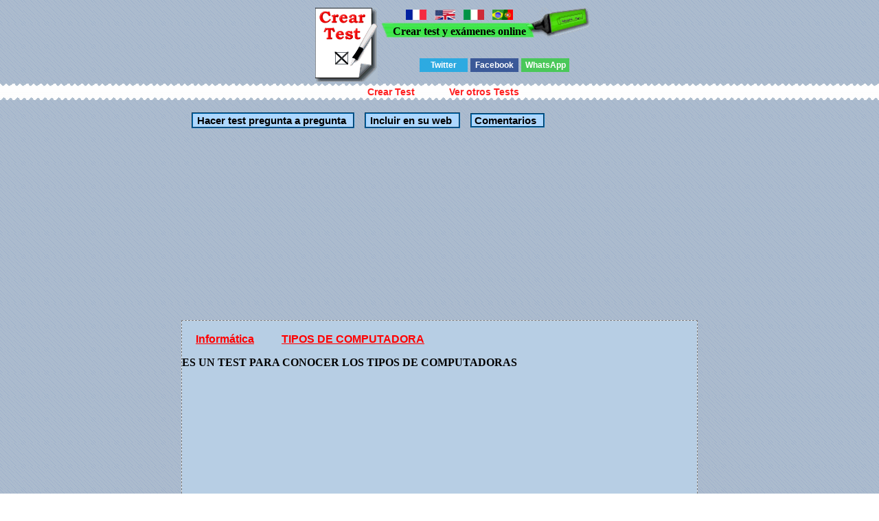

--- FILE ---
content_type: text/html; charset=UTF-8
request_url: http://www.creartest.com/hacertests-244641-TIPOS_DE_COMPUTADORA.php
body_size: 33922
content:

 
 
 
<!DOCTYPE HTML PUBLIC "-//W3C//DTD HTML 4.01 Transitional//EN">
<html>
<head>
<script async custom-element="amp-auto-ads"
        src="https://cdn.ampproject.org/v0/amp-auto-ads-0.1.js">
</script>
<script async src="//pagead2.googlesyndication.com/pagead/js/adsbygoogle.js"></script>
<script>
  (adsbygoogle = window.adsbygoogle || []).push({
    google_ad_client: "ca-pub-3393633164270208",
    enable_page_level_ads: true
  });
</script>
<title>  Test TIPOS DE COMPUTADORA SON CARACTERISTICAS  DE LAS COMPUTADORAS DE ESCRITORIO</title><!-- Google tag (gtag.js) -->
<script async src="https://www.googletagmanager.com/gtag/js?id=G-TQFLLXD6LE"></script>
<script>
  window.dataLayer = window.dataLayer || [];
  function gtag(){dataLayer.push(arguments);}
  gtag('js', new Date());

  gtag('config', 'G-TQFLLXD6LE');
</script><script async src="https://pagead2.googlesyndication.com/pagead/js/adsbygoogle.js?client=ca-pub-3393633164270208"
     crossorigin="anonymous"></script><meta http-equiv="Content-Type" content="text/html; charset=utf-8">
<meta name="viewport" content="width=device-width, initial-scale=1"><link rel="canonical" href="http://www.creartest.com/hacertests-244641-TIPOS_DE_COMPUTADORA.php" />
<link href="todo.css" rel="stylesheet" type="text/css">
</head>
<body>
<amp-auto-ads type="adsense"
        data-ad-client="ca-pub-3393633164270208">
</amp-auto-ads><script data-ad-client="ca-pub-3393633164270208" async src="https://pagead2.googlesyndication.com/pagead/js/adsbygoogle.js"></script>
<script type="text/javascript">
    Nombre ='';
comentario = '';
</script><span id="algo" name="algo" style="position:absolute;top:-460;z-index: 100;"> &nbsp;</span><center>


<table><tr>
<td class=cc>&nbsp;</td><td><div class="p"></div></td><td valign=top nowrap="off" >
<table cellpadding="0" border="0" cellspacing="0"><tr><td width="112" height="44" class="i" >&nbsp;</td><td class="v" valign="bottom" nowrap="off"><a href="http://www.creertest.com/" rel="nofollow"><img src="francia.png" width="30" height="15" style="margin-bottom:4px" alt="crear test y exámenes"></a> &nbsp; <a href="http://www.fastquizmaker.com/"  rel="nofollow"><img src="ingles2.jpg" width="30" height="15" style="margin-bottom:4px" alt="Fast quiz maker"></a> &nbsp; <a href="http://www.crearetest.com/"  rel="nofollow"><img src="italia.gif" width="30" height="15" style="margin-bottom:4px" alt="creare esami e test online"></a> &nbsp; <a href="http://www.criarteste.com"   rel="nofollow"><img src="porbra.jpg" width="30" height="15" style="margin-bottom:4px" alt="Criar teste e exames online"></a><br><b>Crear test y ex&aacute;menes online</b></td><td height="44" class="m">&nbsp;</td><td> </td></tr></table>

<br>
<div class='botonera'>
<div class='twit'>
<a onclick="window.open('http://twitter.com/home?status='+location.href,'','width=500,height=500');" href='javascript:void();'>Twitter</a></div>
<div class='face'>
<a href='javascript:void();' onclick="window.open('http://www.facebook.com/sharer.php?u='+location.href,'toolbar=0,status=0,width=626,height=436');">Facebook</a></div>
<div class='what'>
<a href="javascript:window.location='whatsapp://send?text='+encodeURIComponent(document.title+' '+location.href);" rel=nofollow> WhatsApp </a></div>
</div>

</tr></table><script async language="javascript" type="text/javascript" src="./v_cookies_layer.js"></script><table cellspacing=0 cellpadding=0 border=0 width="100%" class="c" height=24><tr><td><center><table cellspacing=0 cellpadding=0 border=0><tr><td class=cm><h3 class=h><a href=creartest1.php title="Crear examenes y test online" class=h> Crear Test </a></h3></td><td class=cm2><h3 class=h><a href="http://www.creartest.com/" Title="Tests" class=h> Ver otros Tests </a></h3></td></tr></table></center></td></tr>
</table>


<br><span class=row><span class=ce width=700><input class=o2 type=button value="Hacer test pregunta a pregunta" onclick="location.href='http://www.creartest.com/minpre.php?test=244641'"><input class=o2 type=button value="Incluir en su web" Onclick="ch('algo');down('algo');vivo();"><span class=br></span><a class=o2 href="#principio" style="font-size: 15px;font-weight:bold;text-decoration:none;color:#000;"> Comentarios</a><br><script async src="//pagead2.googlesyndication.com/pagead/js/adsbygoogle.js"></script>
<ins class="adsbygoogle"
     style="display:block"
     data-ad-client="ca-pub-3393633164270208"
     data-ad-slot="5097429302"
     data-ad-format="link"></ins>
<script>
(adsbygoogle = window.adsbygoogle || []).push({});
</script><div class=table style='BORDER: rgb(128,128,128) 1px dashed;background-color:#F1F1F1;'><div class=table3 style='BORDER: rgb(128,128,128) 1px dashed;background-color:#B7CEE4;'> <span id='cabe' name='cabe'><br /><a class=sep href="http://www.creartest.com/te-7-Informatica.php">Inform&aacute;tica</a><a class=sep href="http://www.creartest.com/hacertests-244641-TIPOS_DE_COMPUTADORA.php">TIPOS DE COMPUTADORA</a><p style='font-weight : bold;'>ES UN TEST PARA CONOCER LOS TIPOS DE COMPUTADORAS</p></span></span><div class=anuncio><script async src="//pagead2.googlesyndication.com/pagead/js/adsbygoogle.js"></script>

<script async src="//pagead2.googlesyndication.com/pagead/js/adsbygoogle.js"></script>
<ins class="adsbygoogle"
     style="display:block"
     data-ad-client="ca-pub-3393633164270208"
     data-ad-slot="5097429302"
     data-ad-format="link"></ins>
<script>
(adsbygoogle = window.adsbygoogle || []).push({});
</script></div></div><div id="testi" name="testi"><div class=tab></div><form name=formu id=formu action="http://www.creartest.com/hacertests-244641-TIPOS_DE_COMPUTADORA.php" method="post"><input type=hidden name=test value=244641><div class=bb>SON CARACTERISTICAS  DE LAS COMPUTADORAS DE ESCRITORIO</div><center><div class=table><br /><input type=hidden name=pregunta1 value=2152711><div class=row Onclick='document.formu.respuesta1[0].checked = true;'> <span class=cells style='background-color:#91C9FA;border: solid 1px #24384A;' onMouseover="this.style.backgroundColor='#FC0'" onMouseout="this.style.backgroundColor='#91C9FA';"><input type='Radio' name='respuesta1' value=7175591>. son grandes y se pueden transportar de un lugar a otro</span></div><div class=row Onclick='document.formu.respuesta1[1].checked = true;'> <span class=cells style='background-color:#D6E3EF;border: solid 1px #24384A;' onMouseover="this.style.backgroundColor='#FC0'" onMouseout="this.style.backgroundColor='#D6E3EF';"><input type='Radio' name='respuesta1' value=7175601>. son el tipo de computadora mas com&uacute;n que existe. Llamado generalmente como computadora de escritorio, de sobremesa, o simplemente PC, son equipos utilizados en mayoria en los hogares. Estos modelos incluyen un monitor, rat&oacute;n, teclado y un envase donde aloja todos los componentes internos. Las computadoras de escritorio est&aacute;n principalmente dise&ntilde;adas para aplicaciones de uso diario como jugar, navegar por Internet, procesamiento de textos, almacenamiento de fotos y v&iacute;deos, entre otras</span></div><div class=row Onclick='document.formu.respuesta1[2].checked = true;'> <span class=cells style='background-color:#91C9FA;border: solid 1px #24384A;' onMouseover="this.style.backgroundColor='#FC0'" onMouseout="this.style.backgroundColor='#91C9FA';"><input type='Radio' name='respuesta1' value=7175611>. Son computadoras que son mas grandes que una tablet</span></div></div></center><div class=bb>SON CARACTERISTICAS DE LAS COMPUTADORAS PORTATILES</div><center><div class=table><br /><input type=hidden name=pregunta2 value=2152721><div class=row Onclick='document.formu.respuesta2[0].checked = true;'> <span class=cells style='background-color:#D6E3EF;border: solid 1px #24384A;' onMouseover="this.style.backgroundColor='#FC0'" onMouseout="this.style.backgroundColor='#D6E3EF';"><input type='Radio' name='respuesta2' value=7176071>. SON EL DISPOSITIVO MAS PEQUE&Ntilde;O QUE EXISTE</span></div><div class=row Onclick='document.formu.respuesta2[1].checked = true;'> <span class=cells style='background-color:#91C9FA;border: solid 1px #24384A;' onMouseover="this.style.backgroundColor='#FC0'" onMouseout="this.style.backgroundColor='#91C9FA';"><input type='Radio' name='respuesta2' value=7176081>. SON LAS COMPUTADORAS PORTATILES MAS PEQUE&Ntilde;A D ELA GAMA</span></div><div class=row Onclick='document.formu.respuesta2[2].checked = true;'> <span class=cells style='background-color:#D6E3EF;border: solid 1px #24384A;' onMouseover="this.style.backgroundColor='#FC0'" onMouseout="this.style.backgroundColor='#D6E3EF';"><input type='Radio' name='respuesta2' value=7176091>. viene de la combinaci&oacute;n de 2 palabras: lap (que significa &ldquo;regazo&rdquo;) y top (encima), de esta forma llamaron a estos dispositivos que pueden disponerse sobre las piernas. Tambi&eacute;n los llaman notebooks (que significa cuaderno), por su gran parecido f&iacute;sico a estos objetos. Estos modelos contienen pantallas planas, un teclado, dispositivo se&ntilde;alador , memoria y procesador. Las computadoras port&aacute;tiles son muy livianas pues su peso no supera los 3 kilos y son especializadas para usuarios m&oacute;viles. Tienen la mismas funciones que las computadoras de escritorio, pero son mas caros debido a su tama&ntilde;o reducido y compacto. Estos modelos son ideales para todo persona que necesita el poder, y el procesamiento de una computadora de escritorio combinado con la portabilidad.|</span></div></div></center><div class=bb>SON CARACTERISTICAS DE LAS NETBOOKS</div><center><div class=table><br /><input type=hidden name=pregunta3 value=2152731><div class=row Onclick='document.formu.respuesta3[0].checked = true;'> <span class=cells style='background-color:#91C9FA;border: solid 1px #24384A;' onMouseover="this.style.backgroundColor='#FC0'" onMouseout="this.style.backgroundColor='#91C9FA';"><input type='Radio' name='respuesta3' value=7176061>.  son una versi&oacute;n mas peque&ntilde;a, ligera y compacta que la computadora port&aacute;til. Estos dispositivos est&aacute;n dise&ntilde;ados principalmente para navegar por la web de forma inalambrica. Debido a su tama&ntilde;o, los notebooks generalmente tienen pantallas de muy poco tama&ntilde;o, en promedio es de 10,1 pulgadas. Este tipo de computadora contiene una memoria con muy poco espacio de almacenamiento, no incluyen unidad de CD o DVD, no tienen puertos de conexi&oacute;n y son poco potentes. Cuando salieron al mercado lograron grandes ventas, pero estas han disminuido luego de la llegada de las tabletas.</span></div><div class=row Onclick='document.formu.respuesta3[1].checked = true;'> <span class=cells style='background-color:#D6E3EF;border: solid 1px #24384A;' onMouseover="this.style.backgroundColor='#FC0'" onMouseout="this.style.backgroundColor='#D6E3EF';"><input type='Radio' name='respuesta3' value=7176041>. son el tipo de computadora mas com&uacute;n que existe. Llamado generalmente como computadora de escritorio, de sobremesa, o simplemente PC, son equipos utilizados en mayoria en los hogares. Estos modelos incluyen un monitor, rat&oacute;n, teclado y un envase donde aloja todos los componentes internos. Las computadoras de escritorio est&aacute;n principalmente dise&ntilde;adas para aplicaciones de uso diario como jugar, navegar por Internet, procesamiento de textos, almacenamiento de fotos y v&iacute;deos, entre otras</span></div><div class=row Onclick='document.formu.respuesta3[2].checked = true;'> <span class=cells style='background-color:#91C9FA;border: solid 1px #24384A;' onMouseover="this.style.backgroundColor='#FC0'" onMouseout="this.style.backgroundColor='#91C9FA';"><input type='Radio' name='respuesta3' value=7176051>. viene de la combinaci&oacute;n de 2 palabras: lap (que significa &ldquo;regazo&rdquo;) y top (encima), de esta forma llamaron a estos dispositivos que pueden disponerse sobre las piernas. Tambi&eacute;n los llaman notebooks (que significa cuaderno), por su gran parecido f&iacute;sico a estos objetos. Estos modelos contienen pantallas planas, un teclado, dispositivo se&ntilde;alador , memoria y procesador. Las computadoras port&aacute;tiles son muy livianas pues su peso no supera los 3 kilos y son especializadas para usuarios m&oacute;viles. Tienen la mismas funciones que las computadoras de escritorio, pero son mas caros debido a su tama&ntilde;o reducido y compacto. Estos modelos son ideales para todo persona que necesita el poder, y el procesamiento de una computadora de escritorio combinado con la portabilidad.</span></div></div></center><div class=bb>SON CARACTERISTICAS DE LAS COMPUTADORAS DE MANO O PDA(ASISTENTE DIGITAL PERSONAL</div><center><div class=table><br /><input type=hidden name=pregunta4 value=2152741><div class=row Onclick='document.formu.respuesta4[0].checked = true;'> <span class=cells style='background-color:#D6E3EF;border: solid 1px #24384A;' onMouseover="this.style.backgroundColor='#FC0'" onMouseout="this.style.backgroundColor='#D6E3EF';"><input type='Radio' name='respuesta4' value=7176031>. son el tipo de computadora mas com&uacute;n que existe. Llamado generalmente como computadora de escritorio, de sobremesa, o simplemente PC, son equipos utilizados en mayoria en los hogares. Estos modelos incluyen un monitor, rat&oacute;n, teclado y un envase donde aloja todos los componentes internos. Las computadoras de escritorio est&aacute;n principalmente dise&ntilde;adas para aplicaciones de uso diario como jugar, navegar por Internet, procesamiento de textos, almacenamiento de fotos y v&iacute;deos, entre otras</span></div><div class=row Onclick='document.formu.respuesta4[1].checked = true;'> <span class=cells style='background-color:#91C9FA;border: solid 1px #24384A;' onMouseover="this.style.backgroundColor='#FC0'" onMouseout="this.style.backgroundColor='#91C9FA';"><input type='Radio' name='respuesta4' value=7176011>. son computadoras sumamente compactas sin teclado y con pantalla t&aacute;ctil. Estas fueron dise&ntilde;adas principalmente como agenda electr&oacute;nica, calendario, documentos de texto, lista de contactos, reproductor de sonido, navegador, por Internet, correos electr&oacute;nicos, recordatorios, entre otras funciones. Estos dispositivos han sido reemplazados por los smartphones o tambi&eacute;n llamados tel&eacute;fonos inteligentes.</span></div><div class=row Onclick='document.formu.respuesta4[2].checked = true;'> <span class=cells style='background-color:#D6E3EF;border: solid 1px #24384A;' onMouseover="this.style.backgroundColor='#FC0'" onMouseout="this.style.backgroundColor='#D6E3EF';"><input type='Radio' name='respuesta4' value=7176021>. viene de la combinaci&oacute;n de 2 palabras: lap (que significa &ldquo;regazo&rdquo;) y top (encima), de esta forma llamaron a estos dispositivos que pueden disponerse sobre las piernas. Tambi&eacute;n los llaman notebooks (que significa cuaderno), por su gran parecido f&iacute;sico a estos objetos. Estos modelos contienen pantallas planas, un teclado, dispositivo se&ntilde;alador , memoria y procesador. Las computadoras port&aacute;tiles son muy livianas pues su peso no supera los 3 kilos y son especializadas para usuarios m&oacute;viles. Tienen la mismas funciones que las computadoras de escritorio, pero son mas caros debido a su tama&ntilde;o reducido y compacto. Estos modelos son ideales para todo persona que necesita el poder, y el procesamiento de una computadora de escritorio combinado con la portabilidad.</span></div></div></center><div class=bb>SON CARACTERISTICAS DE LAS ESTACIONES DE TRABAJO</div><center><div class=table><br /><input type=hidden name=pregunta5 value=2152751><div class=row Onclick='document.formu.respuesta5[0].checked = true;'> <span class=cells style='background-color:#91C9FA;border: solid 1px #24384A;' onMouseover="this.style.backgroundColor='#FC0'" onMouseout="this.style.backgroundColor='#91C9FA';"><input type='Radio' name='respuesta5' value=7176001>. son el tipo de computadora mas com&uacute;n que existe. Llamado generalmente como computadora de escritorio, de sobremesa, o simplemente PC, son equipos utilizados en mayoria en los hogares. Estos modelos incluyen un monitor, rat&oacute;n, teclado y un envase donde aloja todos los componentes internos. Las computadoras de escritorio est&aacute;n principalmente dise&ntilde;adas para aplicaciones de uso diario como jugar, navegar por Internet, procesamiento de textos, almacenamiento de fotos y v&iacute;deos, entre otras</span></div><div class=row Onclick='document.formu.respuesta5[1].checked = true;'> <span class=cells style='background-color:#D6E3EF;border: solid 1px #24384A;' onMouseover="this.style.backgroundColor='#FC0'" onMouseout="this.style.backgroundColor='#D6E3EF';"><input type='Radio' name='respuesta5' value=7175981>. son computadoras sumamente compactas sin teclado y con pantalla t&aacute;ctil. Estas fueron dise&ntilde;adas principalmente como agenda electr&oacute;nica, calendario, documentos de texto, lista de contactos, reproductor de sonido, navegador, por Internet, correos electr&oacute;nicos, recordatorios, entre otras funciones. Estos dispositivos han sido reemplazados por los smartphones o tambi&eacute;n llamados tel&eacute;fonos inteligentes.</span></div><div class=row Onclick='document.formu.respuesta5[2].checked = true;'> <span class=cells style='background-color:#91C9FA;border: solid 1px #24384A;' onMouseover="this.style.backgroundColor='#FC0'" onMouseout="this.style.backgroundColor='#91C9FA';"><input type='Radio' name='respuesta5' value=7175991>.  son un tipo de computadora con grandes monitores, los cuales son capaces de presentar gr&aacute;ficos de alta calidad, este modelo contiene un procesador muy potente, memoria interna capaz de procesar datos de gran complejidad, y unidades de disco duro para almacenar gran cantidad de datos. Estas caracter&iacute;sticas hacen que las estaciones de trabajo sean especializadas para uso de profesionales matem&aacute;ticos, ingenieros, arquitectos, y desarrolladores de software o de juegos que necesitan de una computadora que soporte grandes datos e im&aacute;genes de alta resoluci&oacute;n.</span></div></div></center><div class=bb>SON CARACTERISTICAS DE LOS SERVIDORES</div><center><div class=table><br /><input type=hidden name=pregunta6 value=2152761><div class=row Onclick='document.formu.respuesta6[0].checked = true;'> <span class=cells style='background-color:#D6E3EF;border: solid 1px #24384A;' onMouseover="this.style.backgroundColor='#FC0'" onMouseout="this.style.backgroundColor='#D6E3EF';"><input type='Radio' name='respuesta6' value=7175971>. Son computadoras de gran tama&ntilde;o, que ocupan el espacio de una habitaci&oacute;n o incluso de una planta entera. Son equipos caros, que est&aacute;n dise&ntilde;ados principalmente para procesar m&uacute;ltiples tareas realizadas por miles de usuarios al tiempo. Generalmente las empresas utilizan estos equipos para procesar aplicaciones que necesitan para su negocio, incluyendo transacciones financieras, y an&aacute;lisis estad&iacute;sticos.</span></div><div class=row Onclick='document.formu.respuesta6[1].checked = true;'> <span class=cells style='background-color:#91C9FA;border: solid 1px #24384A;' onMouseover="this.style.backgroundColor='#FC0'" onMouseout="this.style.backgroundColor='#91C9FA';"><input type='Radio' name='respuesta6' value=7175951>. Las minicomputadoras, son en ocasiones llamados servidores de gama media, pues estos son menos potentes que los mainframes pero mas potentes que las computadoras de escritorio. Estos equipos cuentan con capacidad de cumplir varias tareas al tiempo, contiene un procesador r&aacute;pido, y puede soportar cientos de usuarios a la vez.</span></div><div class=row Onclick='document.formu.respuesta6[2].checked = true;'> <span class=cells style='background-color:#D6E3EF;border: solid 1px #24384A;' onMouseover="this.style.backgroundColor='#FC0'" onMouseout="this.style.backgroundColor='#D6E3EF';"><input type='Radio' name='respuesta6' value=7175961>.  tienen como funci&oacute;n principal realizar la comunicaciones entre varios computadoras al tiempo. . optimizado para ofrecer servicios a otras computadoras, todo a trav&eacute;s de una red. Generalmente los servidores cuentan con potentes procesadores, memoria interna que pueda almacenar gran cantidad de informaci&oacute;n. Son equipos que est&aacute;n encendidos durante todo el d&iacute;a.</span></div></div></center><div class=bb>SON CARACTERISTICAS DE LAS MAINFRAME</div><center><div class=table><br /><input type=hidden name=pregunta7 value=2152771><div class=row Onclick='document.formu.respuesta7[0].checked = true;'> <span class=cells style='background-color:#91C9FA;border: solid 1px #24384A;' onMouseover="this.style.backgroundColor='#FC0'" onMouseout="this.style.backgroundColor='#91C9FA';"><input type='Radio' name='respuesta7' value=7175941>. Las minicomputadoras, son en ocasiones llamados servidores de gama media, pues estos son menos potentes que los mainframes pero mas potentes que las computadoras de escritorio. Estos equipos cuentan con capacidad de cumplir varias tareas al tiempo, contiene un procesador r&aacute;pido, y puede soportar cientos de usuarios a la vez.</span></div><div class=row Onclick='document.formu.respuesta7[1].checked = true;'> <span class=cells style='background-color:#D6E3EF;border: solid 1px #24384A;' onMouseover="this.style.backgroundColor='#FC0'" onMouseout="this.style.backgroundColor='#D6E3EF';"><input type='Radio' name='respuesta7' value=7175931>.  tienen como funci&oacute;n principal realizar la comunicaciones entre varios computadoras al tiempo. . optimizado para ofrecer servicios a otras computadoras, todo a trav&eacute;s de una red. Generalmente los servidores cuentan con potentes procesadores, memoria interna que pueda almacenar gran cantidad de informaci&oacute;n. Son equipos que est&aacute;n encendidos durante todo el d&iacute;a.</span></div><div class=row Onclick='document.formu.respuesta7[2].checked = true;'> <span class=cells style='background-color:#91C9FA;border: solid 1px #24384A;' onMouseover="this.style.backgroundColor='#FC0'" onMouseout="this.style.backgroundColor='#91C9FA';"><input type='Radio' name='respuesta7' value=7175921>. Son computadoras de gran tama&ntilde;o, que ocupan el espacio de una habitaci&oacute;n o incluso de una planta entera. Son equipos caros, que est&aacute;n dise&ntilde;ados principalmente para procesar m&uacute;ltiples tareas realizadas por miles de usuarios al tiempo. Generalmente las empresas utilizan estos equipos para procesar aplicaciones que necesitan para su negocio, incluyendo transacciones financieras, y an&aacute;lisis estad&iacute;sticos.</span></div></div></center><div class=bb>SON CARACTERISTICAS DE LAS MINICOMPUTADORAS</div><center><div class=table><br /><input type=hidden name=pregunta8 value=2152781><div class=row Onclick='document.formu.respuesta8[0].checked = true;'> <span class=cells style='background-color:#D6E3EF;border: solid 1px #24384A;' onMouseover="this.style.backgroundColor='#FC0'" onMouseout="this.style.backgroundColor='#D6E3EF';"><input type='Radio' name='respuesta8' value=7175911>. Son computadoras de gran tama&ntilde;o, que ocupan el espacio de una habitaci&oacute;n o incluso de una planta entera. Son equipos caros, que est&aacute;n dise&ntilde;ados principalmente para procesar m&uacute;ltiples tareas realizadas por miles de usuarios al tiempo. Generalmente las empresas utilizan estos equipos para procesar aplicaciones que necesitan para su negocio, incluyendo transacciones financieras, y an&aacute;lisis estad&iacute;sticos.</span></div><div class=row Onclick='document.formu.respuesta8[1].checked = true;'> <span class=cells style='background-color:#91C9FA;border: solid 1px #24384A;' onMouseover="this.style.backgroundColor='#FC0'" onMouseout="this.style.backgroundColor='#91C9FA';"><input type='Radio' name='respuesta8' value=7175891>.  son en ocasiones llamados servidores de gama media, pues estos son menos potentes que los mainframes pero mas potentes que las computadoras de escritorio. Estos equipos cuentan con capacidad de cumplir varias tareas al tiempo, contiene un procesador r&aacute;pido, y puede soportar cientos de usuarios a la vez.</span></div><div class=row Onclick='document.formu.respuesta8[2].checked = true;'> <span class=cells style='background-color:#D6E3EF;border: solid 1px #24384A;' onMouseover="this.style.backgroundColor='#FC0'" onMouseout="this.style.backgroundColor='#D6E3EF';"><input type='Radio' name='respuesta8' value=7175901>.  tienen como funci&oacute;n principal realizar la comunicaciones entre varios computadoras al tiempo. . optimizado para ofrecer servicios a otras computadoras, todo a trav&eacute;s de una red. Generalmente los servidores cuentan con potentes procesadores, memoria interna que pueda almacenar gran cantidad de informaci&oacute;n. Son equipos que est&aacute;n encendidos durante todo el d&iacute;a.</span></div></div></center><div class=bb>SON CARACTERISTICAS DE LAS SUPERCOMPUTADORAS</div><center><div class=table><br /><input type=hidden name=pregunta9 value=2152791><div class=row Onclick='document.formu.respuesta9[0].checked = true;'> <span class=cells style='background-color:#91C9FA;border: solid 1px #24384A;' onMouseover="this.style.backgroundColor='#FC0'" onMouseout="this.style.backgroundColor='#91C9FA';"><input type='Radio' name='respuesta9' value=7175881>.  son un tipo de computadora con grandes monitores, los cuales son capaces de presentar gr&aacute;ficos de alta calidad, este modelo contiene un procesador muy potente, memoria interna capaz de procesar datos de gran complejidad, y unidades de disco duro para almacenar gran cantidad de datos. Estas caracter&iacute;sticas hacen que las estaciones de trabajo sean especializadas para uso de profesionales matem&aacute;ticos, ingenieros, arquitectos, y desarrolladores de software o de juegos que necesitan de una computadora que soporte grandes datos e im&aacute;genes de alta resoluci&oacute;n.</span></div><div class=row Onclick='document.formu.respuesta9[1].checked = true;'> <span class=cells style='background-color:#D6E3EF;border: solid 1px #24384A;' onMouseover="this.style.backgroundColor='#FC0'" onMouseout="this.style.backgroundColor='#D6E3EF';"><input type='Radio' name='respuesta9' value=7175861>. Son computadoras de gran tama&ntilde;o, que ocupan el espacio de una habitaci&oacute;n o incluso de una planta entera. Son equipos caros, que est&aacute;n dise&ntilde;ados principalmente para procesar m&uacute;ltiples tareas realizadas por miles de usuarios al tiempo. Generalmente las empresas utilizan estos equipos para procesar aplicaciones que necesitan para su negocio, incluyendo transacciones financieras, y an&aacute;lisis estad&iacute;sticos.</span></div><div class=row Onclick='document.formu.respuesta9[2].checked = true;'> <span class=cells style='background-color:#91C9FA;border: solid 1px #24384A;' onMouseover="this.style.backgroundColor='#FC0'" onMouseout="this.style.backgroundColor='#91C9FA';"><input type='Radio' name='respuesta9' value=7175871>. Las supercomputadoras son utilizadas principalmente para realizar grandes cantidades de c&aacute;lculos num&eacute;ricos en periodos cortos de tiempo, las supercomputadoras cuentan con la mayor y mas costosa tecnolog&iacute;a disponible. Estos equipos son solo empleados para aplicaciones especializados como investigaciones cient&iacute;ficas, previsiones meteorol&oacute;gicas, an&aacute;lisis de datos geol&oacute;gicos, entre otras tareas que necesiten de grandes cantidades de procesamiento. La supercomputadora ROadDrunner de IBM, es un claro ejemplo de lo potente que pueden llegar a ser estos equipos, pues tardaron 6 a&ntilde;os en construirla y cost&oacute; millones de dolares.</span></div></div></center><br><center><div><input type=submit value='Corregir Test' style='background-color:#FFCC55;border: solid 2px #006ab0;font-weight: bold;color:#000000;'></div></center></form></span></span></span></span></center></span><center><script async src="//pagead2.googlesyndication.com/pagead/js/adsbygoogle.js"></script>

<ins class="adsbygoogle"
     style="display:block"
     data-ad-client="ca-pub-3393633164270208"
     data-ad-slot="5411638909"
     data-ad-format="auto"></ins>
<script>
(adsbygoogle = window.adsbygoogle || []).push({});
</script><div class=fi0 onclick="window.open('http://www.creartest.com/hacertests-244571-BUSES__DE_COMPUTADORA_FUNCION__CARACTERISTICAS_TIPOS.php','_self')"><a class='l0' href='http://www.creartest.com/hacertests-244571-BUSES__DE_COMPUTADORA_FUNCION__CARACTERISTICAS_TIPOS.php'  title='BUSES  DE COMPUTADORA FUNCION  CARACTERISTICAS, TIPOS' >BUSES  DE COMPUTADORA FUNCION  CARACTERISTICAS, TIPOS</a> ,ES UN TEST PARA SABER LAS CARACTERISTICAS, FUNCIONES Y TIPOS DE BUSES(LA FUENTE CONSULTADA FUE (http://www.areatecnologia.com). . Categor&iacute;as:BUSES ,DE ,COMPUTADORA. <b>Preguntas:18</b></div><div class=fi1 onclick="window.open('http://www.creartest.com/hacertests-244561-PARTES_INTERNAS_DE_LA_PC.php','_self')"><a class='l1' href='http://www.creartest.com/hacertests-244561-PARTES_INTERNAS_DE_LA_PC.php'  title='PARTES INTERNAS DE LA PC' >PARTES INTERNAS DE LA PC</a> ,ES UN TEST PARA SABER CUAL ES LA FUNCION DE LAS PARTES INTERNAS DE LA COMPUTADORA. Tags:PARTES ,DE ,LA ,PC ,HARDWARE. <b>Preguntas:8</b></div><div class=fi0 onclick="window.open('http://www.creartest.com/hacertests-244452-EVOLUCION_DE_LOS_BUSES.php','_self')"><a class='l0' href='http://www.creartest.com/hacertests-244452-EVOLUCION_DE_LOS_BUSES.php'  title='EVOLUCION DE LOS BUSES' >EVOLUCION DE LOS BUSES</a> ,ESTE TEST AYUDA  A IDENTIFICAR LA EVOLUCION DE LOS BUSES DE COMPUTADORAS. Categor&iacute;as:BUSES ,DE ,COMPUTADORA. <b>Preguntas:7</b></div><div class=fi1 onclick="window.open('http://www.creartest.com/hacertests-244442-CONECTORES_DE_LA_FUENTE_DE_PODER.php','_self')"><a class='l1' href='http://www.creartest.com/hacertests-244442-CONECTORES_DE_LA_FUENTE_DE_PODER.php'  title='CONECTORES DE LA FUENTE DE PODER' >CONECTORES DE LA FUENTE DE PODER</a> ,AYUDA  A CONOCER LOS CONECTORES DE LA FUENTE D EPODER. Tags:FUENTE ,DE ,PODER ,CONECTORES ,DE ,FUENTE ,DE ,PODER. <b>Preguntas:6</b></div><div class=fi0 onclick="window.open('http://www.creartest.com/hacertests-244422-PUENTES_SUR_Y_NORTE.php','_self')"><a class='l0' href='http://www.creartest.com/hacertests-244422-PUENTES_SUR_Y_NORTE.php'  title='PUENTES SUR Y NORTE' >PUENTES SUR Y NORTE</a> ,ES UN TEST PARA SABER LAS CARACTERISTICAS DE LOS PUENTE NORTE Y PUENTE SUR.. Categor&iacute;as:CARACTERISTICAS ,DE ,LOS ,PUENTES ,NORTE ,Y ,PUENTE ,SUR.. <b>Preguntas:10</b></div><div class=fi1 onclick="window.open('http://www.creartest.com/hacertests-244332-Red_Inalambrica.php','_self')"><a class='l1' href='http://www.creartest.com/hacertests-244332-Red_Inalambrica.php'  title='Red Inalambrica' >Red Inalambrica</a> ,configuracion wan y walan y uso de aplicativos. Tags:redes ,inalambricas ,y ,lan. <b>Preguntas:6</b></div><div class=fi0 onclick="window.open('http://www.creartest.com/hacertests-243443-libro_350.php','_self')"><a class='l0' href='http://www.creartest.com/hacertests-243443-libro_350.php'  title='libro 350' >libro 350</a> ,libro 350. Categor&iacute;as:libro ,350. <b>Preguntas:7</b></div><div class=fi1 style=" min-height:80" onclick="window.open('http://www.creartest.com/hacertests-242802-CRACKING.php','_self')"><img src="./l/242802.jpg" width=80 height=80 align="left"><a class='l1' href='http://www.creartest.com/hacertests-242802-CRACKING.php'  title='CRACKING' >CRACKING</a> ,AQUI VEREMOS CUANTO SABEN ACERCA DE ESTE MUNDO IRREAL
QUE POCOS LLEGAN ENTENDER Y ENTRAR A SU EDAD MALDITOS . Tags:MU&Eacute;STRAME ,TU ,POTENCIAL. <b>Preguntas:30</b></div><div class=fi0 onclick="window.open('http://www.creartest.com/hacertests-242742-sistema_de_informacion.php','_self')"><a class='l0' href='http://www.creartest.com/hacertests-242742-sistema_de_informacion.php'  title='sistema de informaci&oacute;n' >sistema de informaci&oacute;n</a> ,informaci&oacute;n de sistema. Categor&iacute;as:cuestionario. <b>Preguntas:9</b></div><div class=fi1 onclick="window.open('http://www.creartest.com/hacertests-242513-Montaje_tema_2.php','_self')"><a class='l1' href='http://www.creartest.com/hacertests-242513-Montaje_tema_2.php'  title='Montaje tema 2' >Montaje tema 2</a> ,montaje. Tags:Montaje. <b>Preguntas:12</b></div><div class=fi0 onclick="window.open('http://www.creartest.com/hacertests-242431-TEST_MONTAJE.php','_self')"><a class='l0' href='http://www.creartest.com/hacertests-242431-TEST_MONTAJE.php'  title='TEST MONTAJE' >TEST MONTAJE</a> ,Preguntas de montaje. Categor&iacute;as:Montaje. <b>Preguntas:15</b></div><div class=fi1 onclick="window.open('http://www.creartest.com/hacertests-242293-Examen_global.php','_self')"><a class='l1' href='http://www.creartest.com/hacertests-242293-Examen_global.php'  title='Examen global' >Examen global</a> ,Examen global de redes. Tags:Redes. <b>Preguntas:35</b></div><center><br>
<a href="http://www.creartest.com" target=_blank class=e title="Para realizar tu Test online">Crea tu propio test gratis</a><br></center><br><br><input class=o2 type=button value="Hacer un comentario" Onclick="com2('s0','0',Nombre,comentario)"><div id="s0" name="s0" > <br></div></center><br><a name='principio'></a><b>Comentarios</b><br><a name="0"></a>


<br>
Creartest.com no se hace responsable del contenido publicados por los usuarios




</body>
</html>  




--- FILE ---
content_type: text/html; charset=utf-8
request_url: https://www.google.com/recaptcha/api2/aframe
body_size: 265
content:
<!DOCTYPE HTML><html><head><meta http-equiv="content-type" content="text/html; charset=UTF-8"></head><body><script nonce="0RhQdJwEXynSAYNxubf7Xg">/** Anti-fraud and anti-abuse applications only. See google.com/recaptcha */ try{var clients={'sodar':'https://pagead2.googlesyndication.com/pagead/sodar?'};window.addEventListener("message",function(a){try{if(a.source===window.parent){var b=JSON.parse(a.data);var c=clients[b['id']];if(c){var d=document.createElement('img');d.src=c+b['params']+'&rc='+(localStorage.getItem("rc::a")?sessionStorage.getItem("rc::b"):"");window.document.body.appendChild(d);sessionStorage.setItem("rc::e",parseInt(sessionStorage.getItem("rc::e")||0)+1);localStorage.setItem("rc::h",'1768927435435');}}}catch(b){}});window.parent.postMessage("_grecaptcha_ready", "*");}catch(b){}</script></body></html>